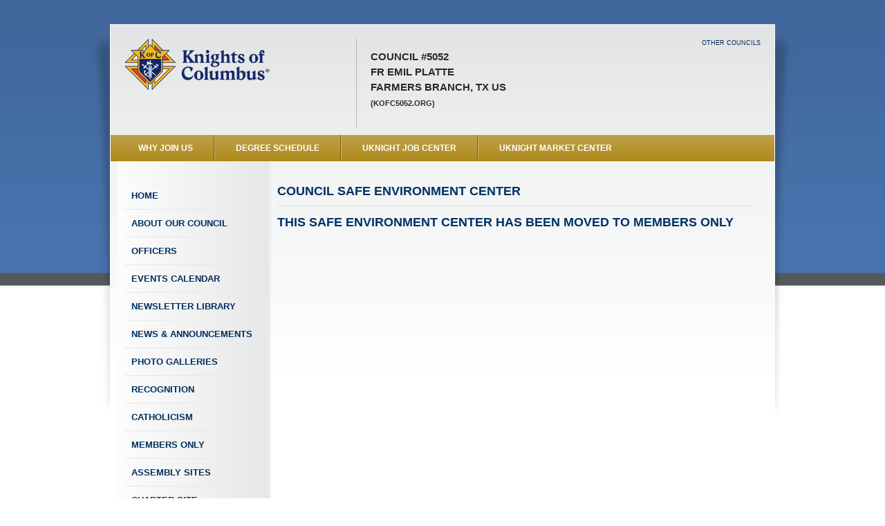

--- FILE ---
content_type: text/html
request_url: https://uknight.org/CouncilSite/safe-environment.asp?CNO=5052
body_size: 3046
content:
<!DOCTYPE html>
<html">
<head>
  <meta http-equiv="Content-Type" content="text/html; charset=utf-8" />
    <meta http-equiv="X-UA-Compatible" content="IE=edge">
    <meta name="viewport" content="width=device-width, initial-scale=1">
  
  <title>Fr Emil Platte Council #5052</title>
  <meta name="description" content="" />
  
  <!-- ### Pre-Scripts ### -->
  <script src="../CouncilSite/assets/js/modernizr.custom.js" type="text/javascript"></script>
  
  <!-- ### Stylesheets ### -->
  <link rel="stylesheet" href="../CouncilSite/assets/css/reset.css" type="text/css" />
  <link rel="stylesheet" href="../CouncilSite/assets/css/960.css" type="text/css" />
  <link rel="stylesheet" href="../CouncilSite/assets/css/text.css" type="text/css" />

  <link rel="stylesheet" href="../CouncilSite/assets/css/formalize.css" type="text/css" />
  
  <link rel="stylesheet" href="../CouncilSite/assets/css/style.css" type="text/css" />
  
  <link rel="stylesheet" href="../CouncilSite/assets/css/chosen.css" type="text/css" />
    

<SCRIPT LANGUAGE="JavaScript">
<!-- Begin
function NewWindow(mypage, myname, w, h, scroll) {
self.name = "main";
var winl = (screen.width - w) / 2;
var wint = (screen.height - h) / 2;
winprops = 'height='+h+',width='+w+',top='+wint+',left='+winl+',scrollbars='+scroll+',resizable'
win = window.open(mypage, myname, winprops)
if (parseInt(navigator.appVersion) >= 4) { win.window.focus(); }
}
//  End -->
</script>
<SCRIPT LANGUAGE="JavaScript">
<!-- Begin
self.name = "main";
//  End -->
</script>


</head>

<body class="safe-environment">
  <div class="header-background"></div>
  <div class="wrapper container_16 clearfix">
    <div class="wrapper-header clearfix">
      <header role="banner" class="grid_16">
        <div class="wrapper-inner clearfix">
          <div class="header-image">
          
          <a href="index.asp?CNO=5052" title="Knights of Columbus"><img border="0" src="../images/logo-kofc-r.png" width="212" height="74"></a>
          
          </div>
          <div class="council-info">
            <p>
              Council #5052<br />
              Fr Emil Platte<br />
              Farmers Branch, TX US<br />
              
              <span class="fontSize2">(kofc5052.org)</span>
              
            </p>
          </div>
		<div id="othercouncils-wrapper">    
          <nav class="toolbar horz">
            <ul>
              <li class="other-councils first last"><a href="../UKnightCouncilSearch.asp">Other Councils</a></li>
            </ul>
          </nav>
          </div>
        </div>
      </header>
      
    </div>
    
    <nav class="primary horz clearfix">
      <ul class="grid_16">
        <li class="why-join first active"><a href="WhyJoinKofC.asp?CNO=5052" onclick="NewWindow(this.href, 'whyjoin', 560, 400, 'yes');return false;" title="Click here to see why you should join the Knights of Columbus">WHY JOIN US</a></li>
        <li class="degree-schedule"><a href="degreeSchedule.asp?CNO=5052">Degree Schedule</a></li>
        <li class="knight-jobs"><a href="uknightJobs.asp?CNO=5052">UKnight Job Center</a></li>
        <li class="umc last"><a href="market.asp?CNO=5052">UKnight Market Center</a></li>
      </ul>
    </nav>
    
    <div class="page clearfix">
<nav id="sidebar-nav" class="sidebar sidebar-left grid_4">
  <div class="wrapper-inner">

      <ul>
        <li><a href="index.asp?CNO=5052" class="home first">Home</a></li>
        <li><a href="about.asp?CNO=5052" class="about-us">About Our Council</a></li>
        
        <li><a href="officers.asp?CNO=5052" class="officers">Officers</a></li>
        
        <li><a href="events.asp?CNO=5052" class="event-calendar">Events Calendar</a></li>
        
        <li><a href="newsletters.asp?CNO=5052" class="newsletter">Newsletter Library</a></li>
        
        <li><a href="CouncilNews.asp?CNO=5052" class="news-annoucements">News &amp; Announcements</a></li>

        <li><a href="photo-galleries.asp?CNO=5052" class="photo-video-galleries">Photo Galleries</a></li>
        
        <li><a href="recognition.asp?CNO=5052" class="council-recognition">Recognition</a></li>
        
        <li><a href="Catholicism.asp?CNO=5052" class="council-recognition">Catholicism</a></li>
        
        <li><a href="index.asp?CNO=5052#MembersOnly" class="members-list">Members Only</a></li>
        
        <li><a href="councilAssemblies.asp?CNO=5052" class="council-assemblies">Assembly Sites</a></li>
	  
        <li><a href="../ChapterSite/index.asp?D=1" class="chapter-sites" target="_blank">Chapter Site</a></li>
      
        <li><a href="../StateCouncilSite/index.asp?CN=US&ST=TX" class="state-council-site" target="_blank">State Council Site</a></li>
        <li><a href="https://KofC.org" target="_blank" class="supreme-council">Supreme Council Site</a></li>
        <li><a href="https://www.fathermcgivney.org" target="_blank" class="newsletter"><img border="0" src="../../images/Nav_FatherMcGivney.png" width="170" height="54" /></a></li>
        <li><a href="https://www.jp2shrine.org/" target="_blank" class="newsletter"><img border="0" src="../../images/Nav-JPII.jpg" width="170" height="52" /></a></li>
        <li><a href="https://www.knightsgear.com/" target="_blank" class="newsletter"><img border="0" src="../../images/Nav_KnightsGear.jpg" width="170" height="52" /></a></li>
        <li><a href="https://www.kofc.org/un/en/columbia/index.html" target="_blank" class="newsletter"><img border="0" src="../../images/Nav_Columbia.png" width="170" height="54" /></a></li>
        <li><a href="https://www.michaelmcgivneycenter.org/" target="_blank" class="newsletter"><img border="0" src="../../images/Nav_BMMPilgrimageCenter.png" width="170" height="54" alt=""/></a></li>
		<li><strong>MOBILE WEBSITE</strong><br /><a href="../mobile/" class="mobile-website" title="Mobile Website">www.uknightmobile.org<br /> 
		<img border="0" src="../../images/uknightmobile2025.png" width="90" height="164" /></a></li>
    </ul>

  </div>
</nav>


<section role="content" class="content grid_12 alpha">
  <div class="wrapper-inner">
    <h1 class="underlined">Council Safe Environment Center</h1>
    <article class="clearfix">
		<h2>This Safe Environment Center has been moved to MEMBERS ONLY</h2>
    </article>

</div>
</section>
    </div> <!-- .page -->
    
    <footer role="contentinfo" class="grid_16">
      <p class="footer-text"><br />
      Site Developed and Managed by <a href="http://uknight.org/" target="_blank">UKnight Interactive</a>. Copyright &copy; 2009 - 2026 501c Systems, LLC. All Rights Reserved.<br />
        
      The words &quot;Knights of Columbus&quot; and the Knights of Columbus emblem are the exclusive property of and trademarks registered by the Knights of Columbus, used herein with permission.<br />

      The words &quot;UKnight Interactive&quot; is the exclusive property of and a service mark registered by 501c Systems, LLC, and may not be used without written permission.</p>
      <p class="footer-text" align="center"><a href="../Privacy.asp" target="_blank"><strong>Privacy Policy</strong></a> &nbsp;&nbsp;&nbsp;&nbsp;&nbsp;&nbsp;&nbsp;&nbsp;&nbsp;&nbsp;&nbsp;&nbsp;<a href="../Terms.asp" target="_blank"><strong>Terms of Use</strong></a></p>
    </footer>
    
  </div> <!-- .container_16 -->
  
  <!-- ### Post-Scripts ### -->
<script src="https://ajax.googleapis.com/ajax/libs/jquery/1.6/jquery.min.js"></script>
  <script src="../CouncilSite/assets/js/chosen.jquery.min.js"></script>
  <script src="../CouncilSite/assets/js/jquery.formalize.min.js"></script>
  <script src="../CouncilSite/assets/js/jquery.easylistsplitter.min.js"></script>
  <script src="../CouncilSite/assets/js/jquery.tablesorter.min.js"></script>
  <script src="../CouncilSite/assets/js/jquery.colorbox.js"></script>
  <script src="../CouncilSite/assets/js/site.js"></script>
  
  <script>
			$(document).ready(function(){
				$(".iframe").colorbox({opacity:0.75, iframe:true, width:"900", height:"700"});
				});
  </script>
  
</body>
</html>